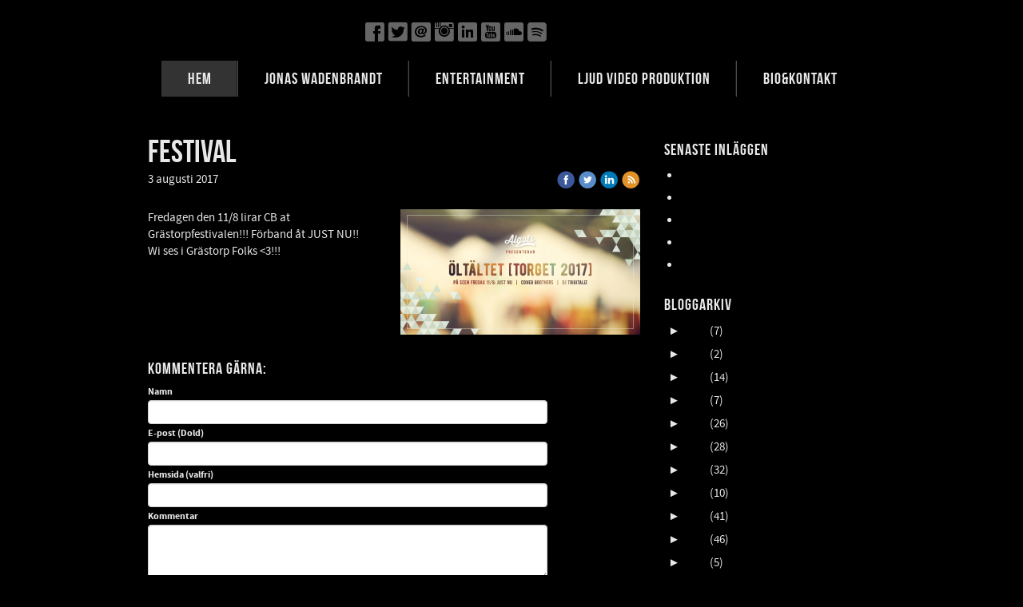

--- FILE ---
content_type: text/plain
request_url: https://www.google-analytics.com/j/collect?v=1&_v=j102&a=962483057&t=pageview&_s=1&dl=https%3A%2F%2Fwww.wadenbrandtallmusic.com%2F2017%2F08%2F03%2Ffestival-37020080&ul=en-us%40posix&dt=festival%20%7C%20Wadenbrandt%20All%20Music&sr=1280x720&vp=1280x720&_u=IEBAAEABAAAAACAAI~&jid=96156150&gjid=641950005&cid=1216108846.1769970417&tid=UA-160433865-1&_gid=1235929441.1769970417&_r=1&_slc=1&z=1743588547
body_size: -453
content:
2,cG-EKFD7L0XZH